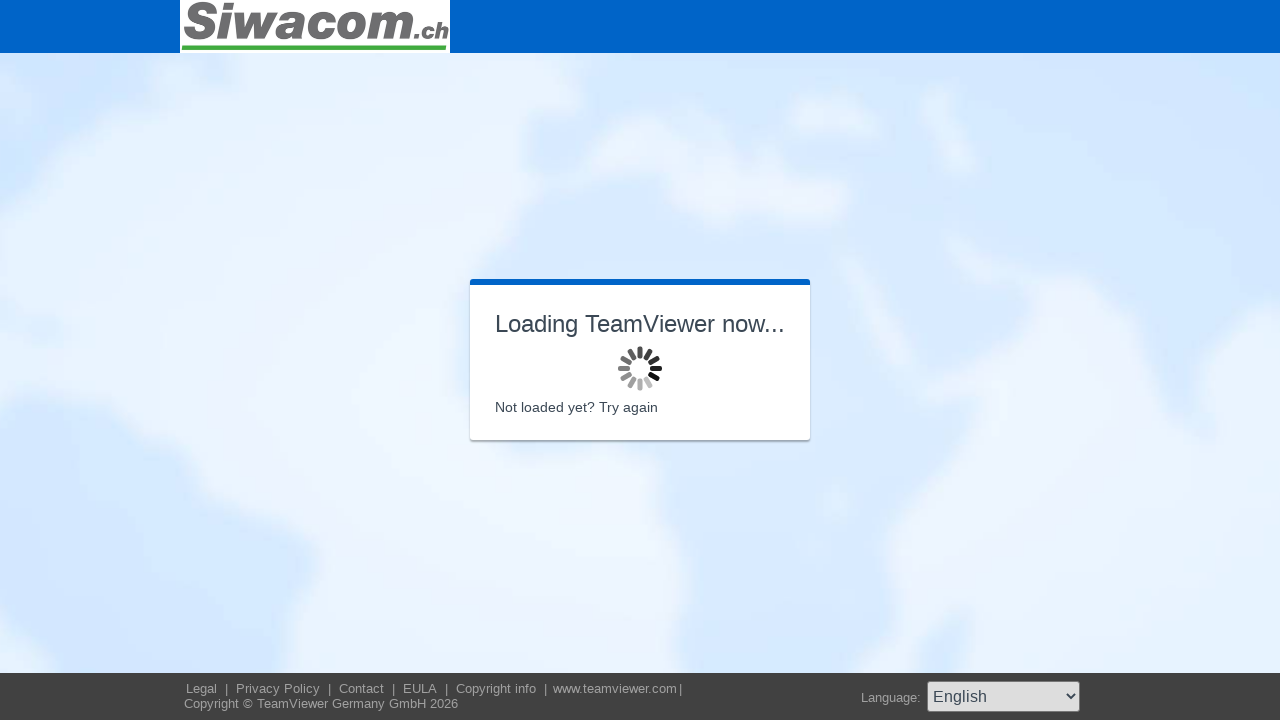

--- FILE ---
content_type: text/html; charset=utf-8
request_url: https://get.teamviewer.com/64f3cev
body_size: 3525
content:


<!DOCTYPE html PUBLIC "-//W3C//DTD XHTML 1.0 Transitional//EN" "http://www.w3.org/TR/xhtml1/DTD/xhtml1-transitional.dtd">

<html xmlns="http://www.w3.org/1999/xhtml">
<head><meta http-equiv="X-UA-Compatible" content="IE=edge,chrome=1" /><meta http-equiv="Content-Type" content="text/html; charset=utf-8" /><meta name="viewport" content="width=device-width" /><meta id="appleItunesMetaTag" name="apple-itunes-app" /><title>
	TeamViewer
</title>

	<link rel="stylesheet" type="text/css" href="/get/styles/stylesTv11.css?v=638767607704972572"/>
	<link rel="shortcut icon" type="image/x-icon" href="/favicon.ico?v=638301867190250332" />
	
	
	<script type="text/javascript" src="https://code.jquery.com/jquery-3.7.1.min.js"></script>
	<link rel="stylesheet" href="https://code.jquery.com/ui/1.13.2/themes/base/jquery-ui.css" />
	<script type="text/javascript" src="https://code.jquery.com/ui/1.13.2/jquery-ui.min.js"></script>
	<script defer type="text/javascript" src="/get/res/scripts/connect.js?v=637973712227716144"></script>

	<style type="text/css">
		.backgroundMiddle {
			background-image:url(/get/styles/background_globe.jpg?v=637973712227775983);
		}
		
	</style>

	
	<style type="text/css">
		.backgroundLineTop {
			display: none;
		}

		.backgroundTop {
			padding: 0 0;
			background-color: #0064c8;
		}

		.backgroundLineBottom {
			background: none;
			border-top: 1px solid #b7dbff;
			height: 0;
		}

		.footerLine a:hover, .footerLine a:visited, .footerLine a:active, .footerLine a:link {
			top: 0;
		}

		#tJoinUsing {
			display: block;
		}
	</style>
</head>
	
<body id="bodyTag">



	<div class="backgroundTop" style="background-color: #;">
		<div class="inner">
			<a id="linkLogo">
				<img class="tvQsLogo" src="https://get.teamviewer.com/common/logo/get.ashx?configID=64f3cev&systemName=GetTeamviewerCom" alt="TeamViewer" title="TeamViewer"/>
			</a>
		</div>
	</div>
	<div class="backgroundMiddle fullHeight">
		<div class="inner fullHeight">
			<div class="backgroundWorldMap fullHeight">
				
	<script defer type="text/javascript" src="/js/spin.min.js?v=504911232000000000"></script>
	<script type="text/javascript">
		var configId = "64f3cev";
		var version = "15";
		var isCustomModule = true;

		var requestParameter = {
			"ConfigId": configId,
			"Version": version,
			"IsCustomModule": isCustomModule,
			"Subdomain": "1",
			"ConnectionId": ""
		}

		$(window).on('load', function () {
			if (isCustomModule === true) {
				var opts = {
					top: '50%', // Top position relative to parent
					left: '50%', // Left position relative to parent
					position: 'relative'
				};
				var target = document.getElementById('mainBoxInner');
				var spinner = new Spinner(opts).spin(target);
				$.ajax({
					type: "POST",
					url: location.origin + "/api/CustomDesign",
					contentType: "application/json; charset=utf-8",
					data: JSON.stringify(requestParameter),
					dataType: "json",
					success: function (response) {
						spinner.stop();
						var timestamp = '';
						if (response.indexOf('?') >= 0) {
							timestamp = "&" + new Date().getTime();
						}

						$('#MasterBodyContent_btnRetry').attr('href', response + timestamp);
						window.location.replace(response);
					},
					failure: function () {
						spinner.stop();
						window.location.replace("https://www.teamviewer.com");
					}
				});
			}
		});

		function EditDownloadLink() {
			var url = $('#MasterBodyContent_btnRetry').attr('href');
			if (!(url.indexOf('?') >= 0)) {
				return;
			}
			var lastIndex = url.lastIndexOf('&');
			if (lastIndex !== -1) {
				url = url.substring(0, lastIndex);
			}
			var timestamp = new Date().getTime();
			url = url + "&" + timestamp;
			$('#MasterBodyContent_btnRetry').attr('href', url);
		}
	</script>
	<form method="post" action="get/Download.aspx" id="formMain">
<div class="aspNetHidden">
<input type="hidden" name="__VIEWSTATE" id="__VIEWSTATE" value="jiHdi1lqi4zXbuc/[base64]/H5i/GMu4RnF/gqExmckW4740xfCpSU48nT1JkJD2ekrp9pI9b1AMjV17G69ulOb5P3xrJ1WKEkfEw4x5XMSumaBr5FnmsZVwygKQ4pFTxWk8bDIDN2mFrVLDY2VdWguJqrGi+LggfcimFm2FoiqnFnvyhX5OMpeF16PRCBYY8qNN7iYz95uG6xM7VPax0f4XTj8x/71qyDUncCXkymUCFu1icAHOVC22yohz54WBMysHGqqyJOrJEu6Z8JBsn/3L8TfZ9GaekpFwYWr96b85swQezPSXbm5I6vMSBcAgrXEerSdOHUepK7nj51/iHD5RwATT1shLFUKl2gmZ/d3qooHdYCSVrn9Q8W4tqnNNoAS320dsDqKt/NyCApUPbotqFgPn5pd7ImCNrt2chCDXIAqsMKxbOO5uZUx8gxwGvCuELMBQD2Cfv9HUKgIbAyHef4+TEumPkkQbNOO7FIrc6kmv1ZW4mHvHC9HZaMV407sn3MQdyAGMQt4bWxc/hmTtIuNwxNtuS68xqhYc8RqTCYkIlxvK287IxeHUkI+C4GudKVCkJSWuWL4op1RZKvQ0gnqc9g3TaAqQlLrQToqcMXnUoYNh8o7/WYORFY6imo5Ejj0XD3WCSsXAUM1NdWmDk/5wl5Sb3IR3/UjJMbhM0v2sr+7SU1crzNB3y8qYt5L6HlVicgZ5QraY/1SjVAIniRxnOgMF1cvNvXKN5YayG3zrxxUtrVxYmO0scai2gcZlqLSDBv2Egjwz1kTDlq6iaFPuNf+00b7+7QMah55ka9tC0YFn7cccSOZ5myHywB76VfLM2v3qrDZNgvhV8UDSv1+uBxixKXPaCx9sMY3TNSzTGm/BlR8KdnFUxAFkvwstycVVIuFPyhC4VAD3L5DoXc9EQZBUqz4xE5k2+NqDfUnl26D/ELtwZ4C53/NYTUOF6fZnlq5xHBpY+4xzs84yhoduputmJB5bfkZe16HnyVFOZMGduJWDzd/JDfomv8OzAwfWWAA8d/QAkD85MX2gkyInKHy5SZJj7ZymU5lFlA8Fqtzv7E4c1mBQvbN4V72uYDBVfMrtpLGPORLaTTndzRZlfD5gPm58hFGHpVQyHmGudPeQcKmXtBJEWhTsux9ZdzAfh8KTEEzZzM8VJVtumqBl7f//Fc0Y84rgtLn0wnRlbMvjoGQloDqS4CBF49/FBMhc8QyJiMuiR7uTLT5jx8lJpSE3QIUtv3HUhoA7A7xGXdI2RT0LGdn4ZUmisY567a5bw1eWE0Byn2ZR0+TnUKSdebIIf4HYqljRolRO+DJUFy2uJXC2awEkDpk5vxUIIG9omVi2lM/0Ikkr7slU/HPjsvit4k1iUyfpKXH98MdczRlokAIQZwCDpAtK7jpHGFzrQQKPoTdtRTu5P0QUW7idwk55Eyy0nTQdv5Xsr71MXAK0CX1SGlbu323KjAvHcBnQrkRH8Y5rqYFrA8qToN7neQoSikqPXGnQ+nYmbvMocwXKPYXbFdoXDfzPvsHJmD4RXUrBfrysaYw==" />
</div>

<div class="aspNetHidden">

	<input type="hidden" name="__VIEWSTATEGENERATOR" id="__VIEWSTATEGENERATOR" value="C3107219" />
</div>
		<div class="centeredPanelContainer fullHeight">
			<div class="centeredPanelCell">
				<div class="centeredPanel">
					<div class="panelContent">
						<div class="textColumnMessage" >
							<div class="instructionsCaption">
								Loading TeamViewer now...
							</div>
							<div style="margin-top: 30px" id="mainBoxInner"></div><br/>
							<div style="margin-top: 15px">
								<span class="webConnectorLinkCaption" id="webConnectorLinkCaption">
									Not loaded yet?
								</span>
								<span class="webConnectorLink" id="webConnectorLink">
									<a id="MasterBodyContent_btnRetry" onclick="EditDownloadLink();">Try again</a>
								</span>
							</div>
						</div>
					</div>
				</div>
			</div>
		</div>
	</form>

			</div>
		</div>
	</div>
	<div class="footerArea">
		<div class="inner">
			

<script type="text/javascript">
	function changeLanguage(loc) {
		window.location = loc.options[loc.selectedIndex].value;
	}
</script>

<div class="footer">
	<div class="footerMenu">
		<p class="footerLine">
			<a href="https://www.teamviewer.com/en/address/" class="noWrap">
				<span id="Footer1_lImprint">Legal</span>
			</a>| 
			<a href="https://www.teamviewer.com/privacy-policy/" class="noWrap">
				<span id="Footer1_lPrivacyCookies">Privacy&nbsp;Policy</span>
			</a>| 
			<a href="https://www.teamviewer.com/support/contact/" class="noWrap">
				<span id="Footer1_lContact">Contact</span>
			</a>| 
			<a href="https://www.teamviewer.com/eula/" class="noWrap">
				<span id="Footer1_lEula">EULA</span>
			</a>| 
			<a href="https://www.teamviewer.com/link/?url=741273" target="_blank" class="noWrap">
				<span id="Footer1_lCopyrightInfo">Copyright info</span>
			</a>| 

			<a href="https://www.teamviewer.com/en/" class="noWrap">www.teamviewer.com</a>| 
			<span id="Footer1_lCopyright" class="noWrap">Copyright © TeamViewer Germany GmbH 2026</span>
		</p>
	</div>

	<div class="footerLanguage">
		<form action="" name="jump">
			<p style="margin: 0; padding: 0">
				<span>Language: </span>
				<select name="ctl00$Footer1$selLanguage" id="Footer1_selLanguage" onchange="changeLanguage(this)">
	<option selected="selected" value="/en/64f3cev">English</option>
	<option value="/ar/64f3cev">العربية</option>
	<option value="/cs/64f3cev">Česky</option>
	<option value="/da/64f3cev">Dansk</option>
	<option value="/de/64f3cev">Deutsch</option>
	<option value="/es/64f3cev">Espa&#241;ol</option>
	<option value="/fr/64f3cev">Fran&#231;ais</option>
	<option value="/hi/64f3cev">!language_hi!</option>
	<option value="/it/64f3cev">Italiano</option>
	<option value="/nl/64f3cev">Nederlands</option>
	<option value="/no/64f3cev">Norsk</option>
	<option value="/pl/64f3cev">Polski</option>
	<option value="/pt/64f3cev">Portugu&#234;s</option>
	<option value="/fi/64f3cev">Suomi</option>
	<option value="/sv/64f3cev">Svenska</option>
	<option value="/tr/64f3cev">T&#252;rk&#231;e</option>
	<option value="/ru/64f3cev">Русский</option>
	<option value="/ja/64f3cev">日本語</option>
	<option value="/ko/64f3cev">한국어</option>
	<option value="/zhcn/64f3cev">中文 (简体)</option>
	<option value="/ro/64f3cev">Rom&#226;nă</option>
	<option value="/uk/64f3cev">Українська</option>
	<option value="/hr/64f3cev">Hrvatski</option>
	<option value="/sk/64f3cev">Slovenčina</option>
	<option value="/sr/64f3cev">Srpski</option>
	<option value="/bg/64f3cev">Български</option>
	<option value="/hu/64f3cev">Magyar</option>
	<option value="/lt/64f3cev">Lietuvių</option>
	<option value="/zhtw/64f3cev">中文 (台灣)</option>
	<option value="/el/64f3cev">Ελληνικά</option>
	<option value="/vi/64f3cev">Tiếng Việt</option>
	<option value="/id/64f3cev">Bahasa Indonesia</option>
	<option value="/th/64f3cev">ไทย</option>
	<option value="/he/64f3cev">עברית</option>
</select>
			</p>
		</form>
	</div>

	<div style="clear: both;"></div>
</div>

		</div>
	</div>
</body>
</html>
